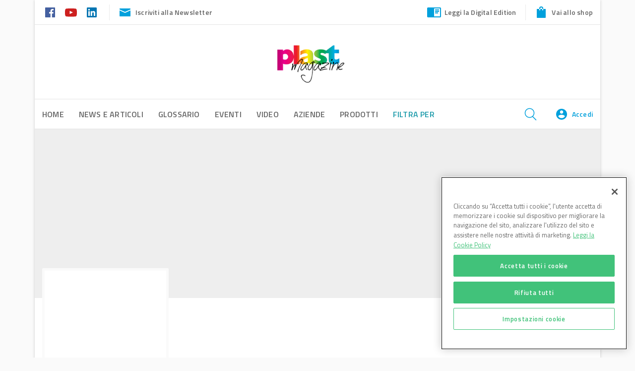

--- FILE ---
content_type: application/javascript
request_url: https://cdn.cookielaw.org/consent/737f5b86-35e7-454d-8488-374757fcbf02/OtAutoBlock.js
body_size: 1014
content:
!function(){function h(b){for(var f,a,e,c,d=[],q=0;q<t.length;q++){var m=t[q];if(m.Tag===b){d=m.CategoryId;break}var g=(f=m.Tag,c=e=a=void 0,a=-1!==(c=f).indexOf("http:")?c.replace("http:",""):c.replace("https:",""),-1!==(e=a.indexOf("?"))?a.replace(a.substring(e),""):a);if(b&&(-1!==b.indexOf(g)||-1!==m.Tag.indexOf(b))){d=m.CategoryId;break}}if(!d.length&&v){var h=function(a){var c=document.createElement("a");c.href=a;a=c.hostname.split(".");return-1!==a.indexOf("www")||2<a.length?a.slice(1).join("."):
c.hostname}(b);w.some(function(a){return a===h})&&(d=["C0004"])}return d}function g(b){return b&&window.OptanonActiveGroups&&b.every(function(b){return-1!==window.OptanonActiveGroups.indexOf(b)})}function k(b){return-1!==(b.getAttribute("class")||"").indexOf("optanon-category")}function l(b){return b.hasAttribute("data-ot-ignore")}function n(b,f){b=b.join("-");var a=f.getAttribute("class")||"";-1===a.indexOf("optanon-category-"+b)&&(b=r(b,a),f.setAttribute("class",b))}function r(b,f){return("optanon-category-"+
b+" "+f).trim()}var t=JSON.parse('[{"Host":"plastmagazine.it","Tag":"https://responder.wt-safetag.com/resp/api/get/188303768875530","CategoryId":["C0003"]},{"Host":"ced.sascdn.com","Tag":"https://ced.sascdn.com/tag/923/smart.js","CategoryId":["C0003"]},{"Host":"www.facebook.com","Tag":"https://www.facebook.com/tr/","CategoryId":["C0004"]},{"Host":"c.flx1.com","Tag":"https://c.flx1.com/273-22335.js","CategoryId":["C0003"]},{"Host":"plastmagazine.it","Tag":"https://www.google-analytics.com/analytics.js","CategoryId":["C0002","C0004"]},{"Host":"youtube.com","Tag":"https://www.youtube.com/embed/toANds94dQE","CategoryId":["C0004"]}]'),
v=JSON.parse("true"),w="addthis.com addtoany.com amazon-adsystem.com bing.com bounceexchange.com bouncex.net criteo.com criteo.net dailymotion.com doubleclick.net everesttech.net facebook.com facebook.net krxd.net liadm.com linkedin.com outbrain.com rubiconproject.com sharethis.com taboola.com twitter.com yahoo.com".split(" "),p=["embed","iframe","img","script"];(new MutationObserver(function(b){Array.prototype.forEach.call(b,function(b){Array.prototype.forEach.call(b.addedNodes,function(a){var c,
b;if(1===a.nodeType&&-1!==p.indexOf(a.tagName.toLowerCase())&&!k(a)&&!l(a))if("script"===a.tagName.toLowerCase()){if((b=h(c=a.src||"")).length){n(b,a);g(b)||(a.type="text/plain");var d=function(b){"text/plain"===a.getAttribute("type")&&b.preventDefault();a.removeEventListener("beforescriptexecute",d)};a.addEventListener("beforescriptexecute",d)}}else(b=h(c=a.src||"")).length&&(n(b,a),g(b)||(a.removeAttribute("src"),a.setAttribute("data-src",c)))});var a=b.target;if(b.attributeName&&(!k(a)||!l(a)))if("script"===
a.nodeName.toLowerCase()){if((d=h(c=a.src||"")).length){n(d,a);g(d)||(a.type="text/plain");var e=function(b){"text/plain"===a.getAttribute("type")&&b.preventDefault();a.removeEventListener("beforescriptexecute",e)};a.addEventListener("beforescriptexecute",e)}}else if(-1!==p.indexOf(b.target.nodeName.toLowerCase())){var c,d;(d=h(c=a.src||"")).length&&(n(d,a),g(d)||(a.removeAttribute("src"),a.setAttribute("data-src",c)))}})})).observe(document.documentElement,{childList:!0,subtree:!0,attributes:!0,
attributeFilter:["src"]});var u=document.createElement;document.createElement=function(){for(var b=[],f=0;f<arguments.length;f++)b[f]=arguments[f];if("script"!==b[0].toLowerCase()&&-1===p.indexOf(b[0].toLowerCase()))return u.bind(document).apply(void 0,b);var a=u.bind(document).apply(void 0,b),e=a.setAttribute.bind(a);return Object.defineProperties(a,{src:{get:function(){return a.getAttribute("src")||""},set:function(c){var d="";"string"==typeof c?d=c:c instanceof Object&&(d=c.toString());d=h(d);
!d.length||"script"!==b[0].toLowerCase()||k(a)||g(d)||l(a)?!d.length||-1===p.indexOf(b[0].toLowerCase())||k(a)||g(d)||l(a)?e("src",c):(a.removeAttribute("src"),e("data-src",c),c=a.getAttribute("class"),d=d.join("-"),c||(c=r(d,c||""),e("class",c))):(e("type","text/plain"),e("src",c));return!0}},type:{set:function(b){var c=h(a.src||"");b=!c.length||k(a)||g(c)||l(a)?b:"text/plain";return e("type",b),!0}},class:{set:function(b){var c=h(a.src);!c.length||k(a)||g(c)||l(a)?e("class",b):(b=r(c.join("-"),
b),e("class",b));return!0}}}),a.setAttribute=function(b,d,f){"type"!==b&&"src"!==b||f?e(b,d):a[b]=d},a}}();